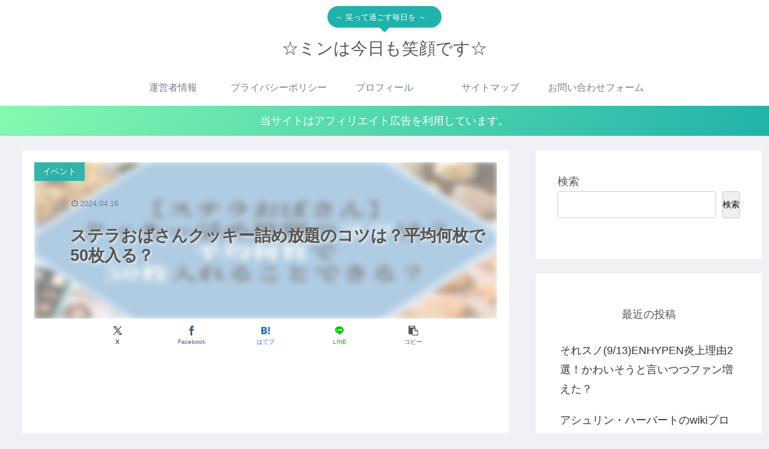

--- FILE ---
content_type: text/html; charset=utf-8
request_url: https://www.google.com/recaptcha/api2/aframe
body_size: 268
content:
<!DOCTYPE HTML><html><head><meta http-equiv="content-type" content="text/html; charset=UTF-8"></head><body><script nonce="s4yhXH6sgESsW87kKBi5LQ">/** Anti-fraud and anti-abuse applications only. See google.com/recaptcha */ try{var clients={'sodar':'https://pagead2.googlesyndication.com/pagead/sodar?'};window.addEventListener("message",function(a){try{if(a.source===window.parent){var b=JSON.parse(a.data);var c=clients[b['id']];if(c){var d=document.createElement('img');d.src=c+b['params']+'&rc='+(localStorage.getItem("rc::a")?sessionStorage.getItem("rc::b"):"");window.document.body.appendChild(d);sessionStorage.setItem("rc::e",parseInt(sessionStorage.getItem("rc::e")||0)+1);localStorage.setItem("rc::h",'1769048436580');}}}catch(b){}});window.parent.postMessage("_grecaptcha_ready", "*");}catch(b){}</script></body></html>

--- FILE ---
content_type: text/javascript
request_url: https://media.assistads.net/2736.js
body_size: 445
content:

hostname = location.hostname.replace('www.', '');
request = new XMLHttpRequest();
request.open("GET", "https://adserver.assistads.net/impression?zone_id=2736&hostname=" + hostname, false);
request.send(null);
if (request.status === 200) {
    json = JSON.parse(request.responseText)
    document.write(` <div class="assistad_2736"> <div id="zone_id_2736" style="width: 300px;height: 250px; margin:0 auto;">` + json.tag + `</div> </div>
    <script>
(function(window, document) {
    {
        
var classname = "assistad_2736";
var width = 300;
var height = 250;
var scale = window.innerWidth / width;
var margin = 15;
var divs = document.getElementsByClassName(classname);
var t = height * (scale - 1) * 0.5 + margin;
for (let i = 0; i < divs.length; i++) {
    d = divs[i];
    var a = d.querySelector("a");
    if (window == window.parent) {
        d.style.width = width + "px";
        d.style.height = height + "px";
        d.style.transform = 'scale(' + scale + ')';
        d.style.margin = t + "px auto";
    }
}

    }
    {
        
var classname = "assistad_2736";
var divs = document.getElementsByClassName(classname);
for (let i = 0; i < divs.length; i++) {
    d = divs[i];
    var a = d.querySelector("a");
    d.addEventListener('touchend', function() {
        if (Math.random() < 0.01) {
            window.open(a.href, '_top')
        }
    });
}

    }
})(window, document);
</script>
    `)
}
    